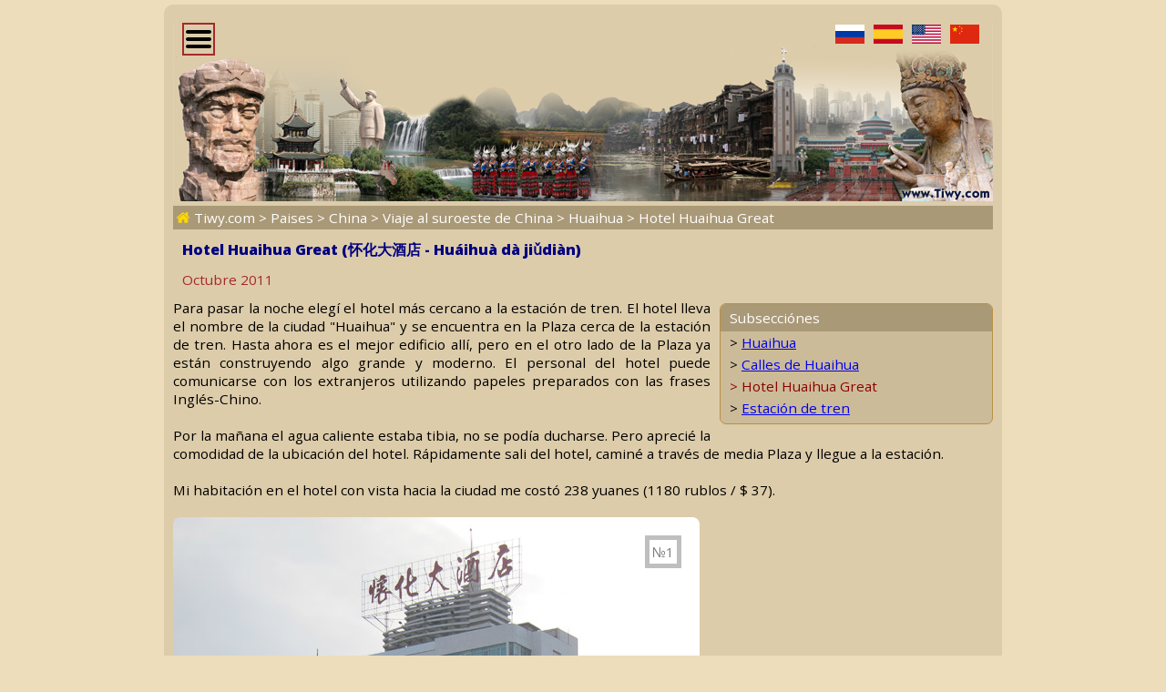

--- FILE ---
content_type: text/html; charset=utf-8
request_url: https://www.tiwy.com/pais/china/2011/huaihua/huaihua-great-hotel/esp.phtml
body_size: 7794
content:
<!DOCTYPE html>
<html lang="es">
<head>
	<meta http-equiv="Content-Type" content="text/html; charset=utf-8">
	<meta name="viewport" content="width=device-width, shrink-to-fit=yes">
	<link href="https://fonts.googleapis.com/css?family=Open+Sans:300,400,400i,600,800&amp;subset=cyrillic" rel="stylesheet">
	<LINK REL="stylesheet" HREF="/tiwy8ng.css?v=3.19">
	<title>Hotel Huaihua Great - 2011 - Viaje al suroeste de China</title>
	<meta name="theme-color" content="#bbaa88">
	<meta name="twitter:card" content="summary">
	<meta name="twitter:site" content="@tiwy_com">
	<meta property="og:type" content="article">
	<meta name="revisit-after" content="30 day">
	<meta property="og:title" content="Hotel Huaihua Great - 2011 - Viaje al suroeste de China">
	<meta property="og:url" content="https://www.tiwy.com/pais/china/2011/huaihua/huaihua-great-hotel/esp.phtml">
	<meta property="og:description" content="El hotel lleva el nombre de la ciudad &quot;Huaihua&quot; y se encuentra en la Plaza cerca de la estaci&oacute;n de tren.">
	<meta property="og:image" content="https://www.tiwy.com/pais/china/2011/huaihua/huaihua-great-hotel/huaihua-great-hotel-reception.jpg">
	<meta property="og:image:width" content="900">
	<meta property="og:image:height" content="600">
	<meta name="twitter:card" content="summary_large_image">
	<meta name="description" content="El hotel lleva el nombre de la ciudad &quot;Huaihua&quot; y se encuentra en la Plaza cerca de la estaci&oacute;n de tren.">
	<meta name="keywords" content="Hotel, Huaihua">

	<script>
	document.addEventListener("DOMContentLoaded", () => {
	var elem = document.getElementById("leftcolumn-wide");
	window.addEventListener('click', function(e){   
  		if (document.getElementById("toggleMenu-wide").contains(e.target)){	elem.classList.toggle("left-column-vis-wide");} 
  		else {	if (!document.getElementById('leftcolumn-wide').contains(e.target)) {
 			if (elem.classList.contains("left-column-vis-wide") ) { elem.classList.toggle("left-column-vis-wide"); } // Clicked outside the box
  		}}
	}); });
  	</script>
	<style>
		#tiwy-image { display: none; }
	</style>
</head>
<body>

<div id=tiwy-page-extra>

<div id=leftcolumn-wide class=left-column-wide>
<nav><div class="orange-block bottom-not-round"></div>
	
	<div id=tiwy-logo><a href="/esp.phtml"><img src="/images/tiwycom.gif" style='width:139px;height:53px;' alt="Tiwy.com"></a></div>
	
	<div class="wide-orange-block flags side-menu-header-bg">
		
		<div class=flag-block><a href="rus.phtml"><div class=tiwy-ru-flag></div></a><a href="esp.phtml"><div class=tiwy-es-flag></div></a><a href="eng.phtml"><div class=tiwy-us-flag></div></a><div class=cb></div></div>

		
	</div>
	
	<div id=tiwy-image><img src='/images/tiwycomlogo.gif' alt="Tiwy" width=139 height=79></div>
	
	<div class="orange-block top-not-round mb1"></div>
	
	<div class="orange-block mb1"><form id='searchForm' action="/busqueda/esp.phtml">
		<input id="tiwy-search" name=q class=left-menu-text type=text placeholder="Buscar..." maxlength="30">
		<div id="search-button" onclick="document.forms['searchForm'].submit();"></div></form>
	</div>
	

	
<div class="orange-block bottom-not-round">
<div class="mo"><a href="/esp.phtml">Noticias <div class="home-icon2"></div></a></div>
<div class="mo normal-forum"><a href="/foro/esp.phtml">Foro</a></div>
<div class="mo mobile-forum"><a href="/foro/esp-pda.phtml">Foro</a></div>
</div>

	<div class="wide-orange-block side-menu-header side-menu-header-bg div-over al" style='padding-left:6px'> 
		Artículos y reportajes:
	</div>


<div class="orange-block top-not-round mb1" style='margin-top:-2px;'>

<div class=mo><a href="/pais/esp.phtml">Países del continente:</a></div>
	<div class=ms><a href="/pais/america_latina/esp.phtml">América Latina</a></div>
  	<div class=ms><a href="/pais/argentina/esp.phtml">Argentina</a></div>
  	<div class=ms><a href="/pais/belice/esp.phtml">Belice</a></div>
	<div class=ms><a href="/pais/bolivia/esp.phtml">Bolivia</a></div>
	<div class=ms><a href="/pais/chile/esp.phtml">Chile</a></div>
	<div class=ms><a href="/pais/colombia/esp.phtml">Colombia</a></div>
	<div class=ms><a href="/pais/costa_rica/esp.phtml">Costa Rica</a></div>
	<div class=ms><a href="/pais/cuba/esp.phtml">Cuba</a></div>
	<div class=ms><a href="/pais/ecuador/esp.phtml">Ecuador</a></div>
	<div class=ms><a href="/pais/salvador/esp.phtml">El Salvador</a></div>
	<div class=ms><a href="/pais/guatemala/esp.phtml">Guatemala</a></div>
	<div class=ms><a href="/pais/honduras/esp.phtml">Honduras</a></div>
	<div class=ms><a href="/pais/mexico/esp.phtml">México</a></div>
	<div class=ms><a href="/pais/panama/esp.phtml">Panamá</a></div>
	<div class=ms><a href="/pais/paraguay/esp.phtml">Paraguay</a></div>
	<div class=ms><a href="/pais/peru/esp.phtml">Perú</a></div>
	<div class=ms><a href="/pais/republica_dominicana/esp.phtml">República Dominicana</a></div>
	<div class=ms><a href="/pais/uruguay/esp.phtml">Uruguay</a></div>
	<div class=ms><a href="/pais/venezuela/esp.phtml">Venezuela</a></div>
	
	
	
	

	
<div class=mo><a href="/pais/esp.phtml#rc">Otros países</a></div>
	<div class=ms><a href="/pais/china/esp.phtml">China</a></div>
	<div class=ms><a href="/pais/rusia/esp.phtml">Rusia</a></div>
<div class=mo><a href="/sociedad/esp.phtml">Sociedad y Economía</a></div>
<div class=mo><a href="/ovni/esp.phtml">OVNI</a></div>
<div class=mo><a href="/enlaces/esp.phtml">Enlaces</a></div>

</div>  <!--end orange-block -->

	<div class="orange-block bottom-not-round">
	</div>
	
	<div class="wide-orange-block side-menu-orange-bg">
		<div class=old-counter><img src="/data/counter.php" style='border:0;' alt=""></div>
	</div>
	
	<div class="orange-block top-not-round mb1">
		<div id=tiwy-contact><a class=nd href="/mail.phtml">webmaster@tiwy.com</a></div>
	</div>
	
	<div class="orange-block ac">
		<div class=left-menu-text>Suscríbete a nuestros boletines:</div>
		
		<form action="/informacion/suscripcion.phtml" method="POST" class=left-menu-text>
							
			<div style='height:3px;'></div>
			<div><input name=name  class="tiwy-subscribe left-menu-text" type=text value='' placeholder='[Su Nombre]' onfocus="this.value=''"></div>
			<div style='height:3px;'></div>
			<div><input name=email class="tiwy-subscribe left-menu-text" type=text value='' placeholder='[Su E-mail]' onfocus="this.value=''"></div>
			<div style='height:4px;'></div>
			<input type=hidden name="tmod" value="check">
			<input type="submit" value="Adelante!" class="tiwy-subscribe left-menu-text"><br>
		</form>
		
		
		
		<a href="https://www.youtube.com/@tiwycom"><div id=tiwy-yt></div></a><a href="https://vk.com/tiwy_com"><div id=tiwy-vk></div></a>
	</div>
</nav>	

</div> <!--end left-block -->


<div id=middle-column-wide-extra>

	<div style='position:absolute;z-index:120;'><div id="toggleMenu-wide" class="left-menu-button fl"></div></div>
	
	<div class=alt_flags><div class=fr><a href="rus.phtml"><div class=tiwy-ru-flag></div></a><a href="esp.phtml"><div class=tiwy-es-flag></div></a><a href="eng.phtml"><div class=tiwy-us-flag></div></a><a href="chn.phtml"><div class=tiwy-cn-flag></div></a></div></div>
	
<img class="news-wide-header-photo selectDisable" src="/pais/china/2011/guizhou-china-int-header.jpg" alt="" title="">




<div class=breadcrumbs>
	<a href="/esp.phtml"><div class=home-icon></div> Tiwy.com</a>  &gt; <a href="/pais/esp.phtml">Paises</a> &gt; <a href="/pais/china/esp.phtml">China</a> &gt; <a href="/pais/china/2011/esp.phtml">Viaje al suroeste de China</a> &gt; <a href="/pais/china/2011/huaihua/esp.phtml">Huaihua</a> &gt; Hotel Huaihua Great
	
</div>




<main><article><h1 id=news-header-wide>Hotel Huaihua Great (怀化大酒店 - Huáihuà dà jiǔdiàn)</h1>
<div id=news-author-wide></div>
<div id=news-date-wide>Octubre 2011</div>
				
<nav><div class="middle-block"><div class="subsection-block">
<div class=subsection-header>Subsecciónes</div>
<div class=subsection-item>&gt; <a href="/pais/china/2011/huaihua/esp.phtml">Huaihua</a> </div>
<div class="subsection-item">&gt; <a href="/pais/china/2011/huaihua/streets/esp.phtml">Calles de Huaihua</a> </div>
<div class="subsection-item-sel">&gt; Hotel Huaihua Great </div>
<div class="subsection-item">&gt; <a href="/pais/china/2011/huaihua/railway-station/esp.phtml">Estación de tren</a> </div>
</div>

<div class="mt5 ac"></div>
</div></nav>
Para pasar la noche elegí el hotel más cercano a la estación de tren. El hotel lleva el nombre de la ciudad "Huaihua" y se encuentra en la Plaza cerca de la estación de tren. Hasta ahora es el mejor edificio allí, pero en el otro lado de la Plaza ya están construyendo algo grande y moderno. 
El personal del hotel puede comunicarse con los extranjeros utilizando papeles preparados con las frases Inglés-Chino.


<br><br>

Por la mañana el agua caliente estaba tibia, no se podía ducharse.  
Pero aprecié la comodidad de la ubicación del hotel. 
Rápidamente sali del hotel, caminé a través de media Plaza y llegue a la estación.

<br><br>

Mi habitación en el hotel con vista hacia la ciudad me costó 238 yuanes (1180 rublos / $ 37).
<br><br>

<!--1-->
<figure class="numeration mw578"><div class=photo_num_r></div><img src="huaihua-great-hotel.jpg" class=art-photo alt=""></figure>

<div class=br2></div>

<!--2-->

<figure class=numeration><div class=photo_num_r></div><img src="view-business-room-01.jpg" class=art-photo alt=""></figure>

<div class=br2></div>

<!--3-->

<figure class=numeration><div class=photo_num_r></div><img src="view-business-room-02.jpg" class=art-photo alt=""></figure>

<div class=br2></div>

<!--4-->

<figure class=numeration><div class=photo_num_r></div><img src="huaihua-great-hotel-bathroom.jpg" class=art-photo alt=""></figure>

<div class=br2></div>

<!--5-->

<figure class=numeration><div class=photo_num_r></div><img src="huaihua-great-hotel-corridor.jpg" class=art-photo alt=""></figure>

<div class=br2></div>

<!--6-->

<figure class=numeration><div class=photo_num_r></div><img src="huaihua-great-hotel-reception.jpg" class=art-photo alt=""></figure>

<div class=br2></div>

<!--7-->

<figure class=numeration><div class=photo_num_r></div><img src="huaihua-view-from-hotel.jpg" class=art-photo alt=""></figure>

<div class=br2></div>

<!--8-->

<figure class=numeration><div class=photo_num_r></div><img src="huaihua-view-from-hotel-2.jpg" class=art-photo alt=""></figure>

<div class=br2></div>

<!--9-->

<figure class=numeration><div class=photo_num_r></div><img src="huaihua-view-from-hotel-3.jpg" class=art-photo alt=""></figure>


</article></main>
<div class=br2></div>
<div class=ads-block-news><div style="padding:0.5rem;border:0.2rem solid #ed1202;background-color:#a4d9b1;border-radius: 1rem;display: flex;align-items: center; gap: 0.5rem;"><div><a href="https://es.trip.com/sale/4283/referee.html?locale=es-ES&referCode=GCON0I">Trip.com</a> – reserva de hoteles, vuelos y trenes.</div></div></div>


	<script type='text/javascript'><!--
		function urlCopyButton(){
			var record_url = document.URL; 
			navigator.clipboard.writeText(record_url); 
			document.getElementById('custom-tooltip').style.display = 'inline';
			
			setTimeout( function() {
				document.getElementById('custom-tooltip').style.display = 'none';
			}, 5000);
		}
	--></script>


	<div style='display: flex; justify-content:flex-start; align-items:center; gap: 0.25rem; margin:1rem 0 0 0; overflow:hidden; border:0px solid blue;'><div style='display: flex; justify-content:flex-start; align-items:center; border-left:5px solid #d13b3d; border-radius: 0 7px 7px 0; background-color:#dabf99;margin:0 0.5rem 0 0;'><div style='padding:0.2rem 0.5rem 0.2rem 0.5rem;'>Compartir</div><div class="tiwy-share-sq"></div></div><div class=tiwy-cl-sq onclick='urlCopyButton()'><div id="custom-tooltip">URL Copiado!</div></div>
<a rel="nofollow" href="https://t.me/share/url?url=https%3A%2F%2Fwww.tiwy.com%2Fpais%2Fchina%2F2011%2Fhuaihua%2Fhuaihua-great-hotel%2Fesp.phtml&text=Hotel%20Huaihua%20Great%20%28%E6%80%80%E5%8C%96%E5%A4%A7%E9%85%92%E5%BA%97%20-%20Hu%C3%A1ihu%C3%A0%20d%C3%A0%20ji%C7%94di%C3%A0n%29"><div class=tiwy-tg-sq></div></a>
<a rel="nofollow" href="https://vk.com/share.php?url=https%3A%2F%2Fwww.tiwy.com%2Fpais%2Fchina%2F2011%2Fhuaihua%2Fhuaihua-great-hotel%2Fesp.phtml&text=Hotel%20Huaihua%20Great%20%28%E6%80%80%E5%8C%96%E5%A4%A7%E9%85%92%E5%BA%97%20-%20Hu%C3%A1ihu%C3%A0%20d%C3%A0%20ji%C7%94di%C3%A0n%29"><div class=tiwy-vk-sq></div></a>
<a rel="nofollow" href="https://connect.ok.ru/offer?url=https%3A%2F%2Fwww.tiwy.com%2Fpais%2Fchina%2F2011%2Fhuaihua%2Fhuaihua-great-hotel%2Fesp.phtml&text=Hotel%20Huaihua%20Great%20%28%E6%80%80%E5%8C%96%E5%A4%A7%E9%85%92%E5%BA%97%20-%20Hu%C3%A1ihu%C3%A0%20d%C3%A0%20ji%C7%94di%C3%A0n%29"><div class=tiwy-ok-sq></div></a>
<a rel="nofollow" href="https://www.facebook.com/sharer/sharer.php?u=https%3A%2F%2Fwww.tiwy.com%2Fpais%2Fchina%2F2011%2Fhuaihua%2Fhuaihua-great-hotel%2Fesp.phtml&text=Hotel%20Huaihua%20Great%20%28%E6%80%80%E5%8C%96%E5%A4%A7%E9%85%92%E5%BA%97%20-%20Hu%C3%A1ihu%C3%A0%20d%C3%A0%20ji%C7%94di%C3%A0n%29"><div class=tiwy-fb-sq></div></a>
<a rel="nofollow" href="https://twitter.com/intent/tweet?url=https%3A%2F%2Fwww.tiwy.com%2Fpais%2Fchina%2F2011%2Fhuaihua%2Fhuaihua-great-hotel%2Fesp.phtml&text=Hotel%20Huaihua%20Great%20%28%E6%80%80%E5%8C%96%E5%A4%A7%E9%85%92%E5%BA%97%20-%20Hu%C3%A1ihu%C3%A0%20d%C3%A0%20ji%C7%94di%C3%A0n%29"><div class=tiwy-tw-sq></div></a>
</div>




  				
  				<br>
  				<div class=ac><div class="nextpage-block-wide ib">
  						<div class="ib vam nextpage-block-wide-int report-subsection">
  						Continuación :
  						 <br>
  						<a style='color:#ffffff;' href="/pais/china/2011/huaihua/railway-station/esp.phtml">Estación de tren</a>

</div><a href="/pais/china/2011/huaihua/railway-station/esp.phtml"><div class="vam next_page" style='width:60px;height:60px;background-size:60px;'></div></a>
				</div></div>



<br><div class="cnt ac" id=returnTopPageMiddle>&uarr; <a href="javascript:scroll(0,0);">Deslizar hacia arriba</a> &uarr;</div><br>


<aside></aside>

<aside><div class=bottom_sections><div id="mc-container"></div>

<script>

cackle_widget = window.cackle_widget || [];
cackle_widget.push({
	widget: 'Comment', 
	id: 20195, 
	channel: 'a291',
	lang: 'es'});

(function() {
    var mc = document.createElement("script");
    mc.type = "text/javascript";
    mc.async = true;
    mc.src = ("https:" == document.location.protocol ? "https" : "http") + "://cackle.me/widget.js";
    var s = document.getElementsByTagName("script")[0]; s.parentNode.insertBefore(mc, s.nextSibling);
})();
</script>
<a id="mc-link" href="https://cackle.me">Комментарии для сайта <b style="color:#4FA3DA">Cackl</b><b style="color:#F65077">e</b></a>
<div style='height:1rem;'></div>
</div></aside>


<hr><br>

<div class=bottom_sections><nav class="nav">
	<ul class="nav__list">
	<li>
		<input id="group-1" type="checkbox" hidden/>
		<label for="group-1"><span class=myarr>&gt;</span> Preparación</label>
		<ul class="group-list">
<li><a href="/pais/china/2011/preparation/esp.phtml">Preparación &nbsp;<div class="ib nobr bl"> (4 <div class=photoicon></div>)</div></a></li>
<li><a href="/pais/china/2011/preparation/urumqi-airport/esp.phtml">Aeropuerto de Urumchi &nbsp;<div class="ib nobr bl"> (7 <div class=photoicon></div>)</div></a></li>
<li><a href="/pais/china/2011/preparation/my-route/esp.phtml">La ruta de mi viaje &nbsp;<div class="ib nobr bl"> (1 <div class=photoicon></div>)</div></a></li>
</ul>
	</li>

	<li>
		<input id="group-2" type="checkbox" hidden/>
		<label for="group-2"><span class=myarr>&gt;</span> Chongqing</label>
		<ul class="group-list">
<li><a href="/pais/china/2011/chongqing/esp.phtml">Chongqing &nbsp;<div class="ib nobr bl"> (2 <div class=photoicon></div>)</div></a></li>
<li><a href="/pais/china/2011/chongqing/jiangbei-airport/esp.phtml">Aeropuerto de Chongqing &nbsp;<div class="ib nobr bl"> (9 <div class=photoicon></div>)</div></a></li>
<li><a href="/pais/china/2011/chongqing/metro/esp.phtml">Metro de Chongqing &nbsp;<div class="ib nobr bl"> (39 <div class=photoicon></div>)</div></a></li>
<li><a href="/pais/china/2011/chongqing/ropeway/esp.phtml">Teleférico a través del río Yangtsé &nbsp;<div class="ib nobr bl"> (14 <div class=photoicon></div>)</div></a></li>
<li><a href="/pais/china/2011/chongqing/bridges/esp.phtml">Puentes de Chongqing &nbsp;<div class="ib nobr bl"> (25 <div class=photoicon></div>)</div></a></li>
<li><a href="/pais/china/2011/chongqing/railway-station/esp.phtml">Estaciónes ferroviarias &nbsp;<div class="ib nobr bl"> (17 <div class=photoicon></div>)</div></a></li>
<li><a href="/pais/china/2011/chongqing/renmin-square/esp.phtml">La Plaza del Pueblo &nbsp;<div class="ib nobr bl"> (10 <div class=photoicon></div>)</div></a></li>
<li><a href="/pais/china/2011/chongqing/dazu/esp.phtml">Esculturas rupestres de Dazu &nbsp;<div class="ib nobr bl"> (41 <div class=photoicon></div>)</div></a></li>
<li><a href="/pais/china/2011/chongqing/ciqikou-shapingba/esp.phtml">El antiguo poblado de Ciqikou y el distrito Shapingba &nbsp;<div class="ib nobr bl"> (18 <div class=photoicon></div>)</div></a></li>
<li><a href="/pais/china/2011/chongqing/amusement-park/esp.phtml">Parque de diversiones &nbsp;<div class="ib nobr bl"> (9 <div class=photoicon></div>)</div></a></li>
<li><a href="/pais/china/2011/chongqing/arhat-temple/esp.phtml">Templo Luohan &nbsp;<div class="ib nobr bl"> (11 <div class=photoicon></div>)</div></a></li>
<li><a href="/pais/china/2011/chongqing/gele-mt-memorial/esp.phtml">Cementerio Memorial Geleshan &nbsp;<div class="ib nobr bl"> (11 <div class=photoicon></div>)</div></a></li>
<li><a href="/pais/china/2011/chongqing/yuzhong/esp.phtml">Distrito de Yuzhóng &nbsp;<div class="ib nobr bl"> (17 <div class=photoicon></div>)</div></a></li>
<li><a href="/pais/china/2011/chongqing/changjiangbinjianglu/esp.phtml">Avenida Changjiang Binjiang &nbsp;<div class="ib nobr bl"> (21 <div class=photoicon></div>)</div></a></li>
<li><a href="/pais/china/2011/chongqing/nanan/esp.phtml">Distrito de Nan'an &nbsp;<div class="ib nobr bl"> (33 <div class=photoicon></div>)</div></a></li>
<li><a href="/pais/china/2011/chongqing/grand-theatre/esp.phtml">Gran Teatro de Chongqing ye el distrito de Jiangbei &nbsp;<div class="ib nobr bl"> (18 <div class=photoicon></div>)</div></a></li>
<li><a href="/pais/china/2011/chongqing/night/esp.phtml">Chongqing de noche &nbsp;<div class="ib nobr bl"> (9 <div class=photoicon></div>)</div></a></li>
<li><a href="/pais/china/2011/chongqing/zoo/esp.phtml">Zoológico de Chongqing &nbsp;<div class="ib nobr bl"> (36 <div class=photoicon></div>)</div></a></li>
<li><a href="/pais/china/2011/chongqing/var/esp.phtml">Diversas fotografias de Chongqing &nbsp;<div class="ib nobr bl"> (22 <div class=photoicon></div>)</div></a></li>
<li><a href="/pais/china/2011/chongqing/yudu-hotel/esp.phtml">Hotel Yudu &nbsp;<div class="ib nobr bl"> (15 <div class=photoicon></div>)</div></a></li>
<li><a href="/pais/china/2011/chongqing/fortune-hotel-home-inn/esp.phtml">Hotel Fortune (Home Inn) &nbsp;<div class="ib nobr bl"> (11 <div class=photoicon></div>)</div></a></li>
<li><a href="/pais/china/2011/chongqing/cq-tr/esp.phtml">Desde la ventana del tren de Chongqing-Zunyi &nbsp;<div class="ib nobr bl"> (64 <div class=photoicon></div>)</div></a></li>
</ul>
	</li>

	<li>
		<input id="group-3" type="checkbox" hidden/>
		<label for="group-3"><span class=myarr>&gt;</span> Zunyi</label>
		<ul class="group-list">
<li><a href="/pais/china/2011/zunyi/esp.phtml">Zunyi &nbsp;<div class="ib nobr bl"> (6 <div class=photoicon></div>)</div></a></li>
<li><a href="/pais/china/2011/zunyi/red-army-martyrs/esp.phtml">Monumento a los soldados caídos &nbsp;<div class="ib nobr bl"> (19 <div class=photoicon></div>)</div></a></li>
<li><a href="/pais/china/2011/zunyi/rev-str/esp.phtml">Yangliu jie – Calle Los Sauces &nbsp;<div class="ib nobr bl"> (20 <div class=photoicon></div>)</div></a></li>
<li><a href="/pais/china/2011/zunyi/fenghuangshan/esp.phtml">Monte Fenghuangshan &nbsp;<div class="ib nobr bl"> (17 <div class=photoicon></div>)</div></a></li>
<li><a href="/pais/china/2011/zunyi/streets/esp.phtml">Calles de Zunyi &nbsp;<div class="ib nobr bl"> (25 <div class=photoicon></div>)</div></a></li>
<li><a href="/pais/china/2011/zunyi/railway-station/esp.phtml">Estación de tren de Zunyi &nbsp;<div class="ib nobr bl"> (10 <div class=photoicon></div>)</div></a></li>
<li><a href="/pais/china/2011/zunyi/guangdian-hotel/esp.phtml">Guangdian Hotel &nbsp;<div class="ib nobr bl"> (12 <div class=photoicon></div>)</div></a></li>
<li><a href="/pais/china/2011/zunyi/zy-gy/esp.phtml">De Zunyi a Guiyang &nbsp;<div class="ib nobr bl"> (27 <div class=photoicon></div>)</div></a></li>
</ul>
	</li>

	<li>
		<input id="group-4" type="checkbox" hidden/>
		<label for="group-4"><span class=myarr>&gt;</span> Guiyang</label>
		<ul class="group-list">
<li><a href="/pais/china/2011/guiyang/esp.phtml">Guiyang &nbsp;<div class="ib nobr bl"> (3 <div class=photoicon></div>)</div></a></li>
<li><a href="/pais/china/2011/guiyang/jiaxiu-tower/esp.phtml">La torre Jiaxiu &nbsp;<div class="ib nobr bl"> (23 <div class=photoicon></div>)</div></a></li>
<li><a href="/pais/china/2011/guiyang/qianlingshan-gongyuan/esp.phtml">Parque Qianlingshan &nbsp;<div class="ib nobr bl"> (33 <div class=photoicon></div>)</div></a></li>
<li><a href="/pais/china/2011/guiyang/qingyan/esp.phtml">Viejo poblado de Qingyan &nbsp;<div class="ib nobr bl"> (36 <div class=photoicon></div>)</div></a></li>
<li><a href="/pais/china/2011/guiyang/qingyan-non-tourist/esp.phtml">Qingyan no turístico &nbsp;<div class="ib nobr bl"> (15 <div class=photoicon></div>)</div></a></li>
<li><a href="/pais/china/2011/guiyang/streets/esp.phtml">Calles de Guiyang &nbsp;<div class="ib nobr bl"> (21 <div class=photoicon></div>)</div></a></li>
<li><a href="/pais/china/2011/guiyang/night/esp.phtml">Guiyang por la noche &nbsp;<div class="ib nobr bl"> (16 <div class=photoicon></div>)</div></a></li>
<li><a href="/pais/china/2011/guiyang/var/esp.phtml">Diferentes fotos de Guiyang &nbsp;<div class="ib nobr bl"> (19 <div class=photoicon></div>)</div></a></li>
<li><a href="/pais/china/2011/guiyang/railway-station/esp.phtml">Estación de tren &nbsp;<div class="ib nobr bl"> (19 <div class=photoicon></div>)</div></a></li>
<li><a href="/pais/china/2011/guiyang/homytel/esp.phtml">Hotel Homytel &nbsp;<div class="ib nobr bl"> (15 <div class=photoicon></div>)</div></a></li>
<li><a href="/pais/china/2011/guiyang/gy-kl/esp.phtml">Tren Guiyang-Kaili &nbsp;<div class="ib nobr bl"> (41 <div class=photoicon></div>)</div></a></li>
</ul>
	</li>

	<li>
		<input id="group-5" type="checkbox" hidden/>
		<label for="group-5"><span class=myarr>&gt;</span> Anshun</label>
		<ul class="group-list">
<li><a href="/pais/china/2011/anshun/esp.phtml">Anshun &nbsp;<div class="ib nobr bl"> (5 <div class=photoicon></div>)</div></a></li>
<li><a href="/pais/china/2011/anshun/road-to-hgspb/esp.phtml">Camino al Huangguoshu &nbsp;<div class="ib nobr bl"> (11 <div class=photoicon></div>)</div></a></li>
<li><a href="/pais/china/2011/anshun/huangguoshupubu/esp.phtml">Cascada Huangguoshu &nbsp;<div class="ib nobr bl"> (19 <div class=photoicon></div>)</div></a></li>
<li><a href="/pais/china/2011/anshun/road-to-lg/esp.phtml">Camino al Palacio del Dragón &nbsp;<div class="ib nobr bl"> (8 <div class=photoicon></div>)</div></a></li>
<li><a href="/pais/china/2011/anshun/longgong/esp.phtml">Palacio del Dragón, parte 1 &nbsp;<div class="ib nobr bl"> (26 <div class=photoicon></div>)</div></a></li>
<li><a href="/pais/china/2011/anshun/longgong-2/esp.phtml">Palacio del Dragón, parte 2 &nbsp;<div class="ib nobr bl"> (18 <div class=photoicon></div>)</div></a></li>
<li><a href="/pais/china/2011/anshun/longgong-3/esp.phtml">Palacio del Dragón, parte 3 &nbsp;<div class="ib nobr bl"> (39 <div class=photoicon></div>)</div></a></li>
<li><a href="/pais/china/2011/anshun/railway-station/esp.phtml">Estación de tren &nbsp;<div class="ib nobr bl"> (7 <div class=photoicon></div>)</div></a></li>
</ul>
	</li>

	<li>
		<input id="group-6" type="checkbox" hidden/>
		<label for="group-6"><span class=myarr>&gt;</span> Kaili</label>
		<ul class="group-list">
<li><a href="/pais/china/2011/kaili/esp.phtml">Kaili &nbsp;<div class="ib nobr bl"> (2 <div class=photoicon></div>)</div></a></li>
<li><a href="/pais/china/2011/kaili/road-to-xijiang/esp.phtml">El camino a Xijiang &nbsp;<div class="ib nobr bl"> (11 <div class=photoicon></div>)</div></a></li>
<li><a href="/pais/china/2011/kaili/xijiang/esp.phtml">Aldea de Xijiang en Guizhou &nbsp;<div class="ib nobr bl"> (18 <div class=photoicon></div>)</div></a></li>
<li><a href="/pais/china/2011/kaili/xijiang-panoramic/esp.phtml">Caminata a través de la aldea Xijiang &nbsp;<div class="ib nobr bl"> (20 <div class=photoicon></div>)</div></a></li>
<li><a href="/pais/china/2011/kaili/streets/esp.phtml">Calles de Kaili &nbsp;<div class="ib nobr bl"> (15 <div class=photoicon></div>)</div></a></li>
<li><a href="/pais/china/2011/kaili/night/esp.phtml">Kaili de noche &nbsp;<div class="ib nobr bl"> (7 <div class=photoicon></div>)</div></a></li>
<li><a href="/pais/china/2011/kaili/qiandongnan-kailai-hotel/esp.phtml">Hotel Qiandongnan Kailai &nbsp;<div class="ib nobr bl"> (9 <div class=photoicon></div>)</div></a></li>
<li><a href="/pais/china/2011/kaili/railway-station/esp.phtml">Estación de tren &nbsp;<div class="ib nobr bl"> (8 <div class=photoicon></div>)</div></a></li>
<li><a href="/pais/china/2011/kaili/kl-zy/esp.phtml">Tren Kaili-Zhenyuan &nbsp;<div class="ib nobr bl"> (16 <div class=photoicon></div>)</div></a></li>
</ul>
	</li>

	<li>
		<input id="group-7" type="checkbox" hidden/>
		<label for="group-7"><span class=myarr>&gt;</span> Zhenyuan</label>
		<ul class="group-list">
<li><a href="/pais/china/2011/zhenyuan/esp.phtml">Zhenyuan &nbsp;<div class="ib nobr bl"> (6 <div class=photoicon></div>)</div></a></li>
<li><a href="/pais/china/2011/zhenyuan/photos/esp.phtml">Caminando por Zhenyuan &nbsp;<div class="ib nobr bl"> (23 <div class=photoicon></div>)</div></a></li>
<li><a href="/pais/china/2011/zhenyuan/panorama/esp.phtml">Panoramas de Zhenyuan &nbsp;<div class="ib nobr bl"> (11 <div class=photoicon></div>)</div></a></li>
<li><a href="/pais/china/2011/zhenyuan/railway-station/esp.phtml">Estación de tren &nbsp;<div class="ib nobr bl"> (7 <div class=photoicon></div>)</div></a></li>
</ul>
	</li>

	<li>
		<input id="group-8" type="checkbox" checked hidden/>
		<label for="group-8"><span class=myarr>&gt;</span> Huaihua</label>
		<ul class="group-list">
<li><a href="/pais/china/2011/huaihua/esp.phtml">Huaihua &nbsp;<div class="ib nobr bl"> (3 <div class=photoicon></div>)</div></a></li>
<li><a href="/pais/china/2011/huaihua/streets/esp.phtml">Calles de Huaihua &nbsp;<div class="ib nobr bl"> (9 <div class=photoicon></div>)</div></a></li>
<li><a style='color: #a64242;' href="/pais/china/2011/huaihua/huaihua-great-hotel/esp.phtml">Hotel Huaihua Great &nbsp;<div class="ib nobr bl"> (9 <div class=photoicon></div>)</div></a></li>
<li><a href="/pais/china/2011/huaihua/railway-station/esp.phtml">Estación de tren &nbsp;<div class="ib nobr bl"> (6 <div class=photoicon></div>)</div></a></li>
</ul>
	</li>

	<li>
		<input id="group-9" type="checkbox" hidden/>
		<label for="group-9"><span class=myarr>&gt;</span> Fenghuang</label>
		<ul class="group-list">
<li><a href="/pais/china/2011/fenghuang/esp.phtml">Fenghuang &nbsp;<div class="ib nobr bl"> (8 <div class=photoicon></div>)</div></a></li>
<li><a href="/pais/china/2011/fenghuang/tourist/esp.phtml">Paseando por Fenghuang &nbsp;<div class="ib nobr bl"> (23 <div class=photoicon></div>)</div></a></li>
<li><a href="/pais/china/2011/fenghuang/night/esp.phtml">Fenghuang de noche &nbsp;<div class="ib nobr bl"> (21 <div class=photoicon></div>)</div></a></li>
<li><a href="/pais/china/2011/fenghuang/tuojiang-river/esp.phtml">Caminata a lo largo del río Tuojiang &nbsp;<div class="ib nobr bl"> (13 <div class=photoicon></div>)</div></a></li>
<li><a href="/pais/china/2011/fenghuang/streets/esp.phtml">Varias fotos &nbsp;<div class="ib nobr bl"> (25 <div class=photoicon></div>)</div></a></li>
<li><a href="/pais/china/2011/fenghuang/qianli-changhe-hotel/esp.phtml">Hotel Qianli Changhe &nbsp;<div class="ib nobr bl"> (6 <div class=photoicon></div>)</div></a></li>
<li><a href="/pais/china/2011/fenghuang/tr-fh/esp.phtml">Carretera Fenghuang-Tongren &nbsp;<div class="ib nobr bl"> (12 <div class=photoicon></div>)</div></a></li>
</ul>
	</li>

	<li>
		<input id="group-10" type="checkbox" hidden/>
		<label for="group-10"><span class=myarr>&gt;</span> Tongren</label>
		<ul class="group-list">
<li><a href="/pais/china/2011/tongren/esp.phtml">Tongren &nbsp;<div class="ib nobr bl"> (2 <div class=photoicon></div>)</div></a></li>
<li><a href="/pais/china/2011/tongren/jiulongdong/esp.phtml">Cueva de Nueve Dragónes, parte 1 &nbsp;<div class="ib nobr bl"> (24 <div class=photoicon></div>)</div></a></li>
<li><a href="/pais/china/2011/tongren/jiulongdong-2/esp.phtml">Cueva de Nueve Dragónes, parte 2 &nbsp;<div class="ib nobr bl"> (26 <div class=photoicon></div>)</div></a></li>
<li><a href="/pais/china/2011/tongren/streets/esp.phtml">Calles de Tongren &nbsp;<div class="ib nobr bl"> (27 <div class=photoicon></div>)</div></a></li>
<li><a href="/pais/china/2011/tongren/bridges/esp.phtml">Puentes de Tongren &nbsp;<div class="ib nobr bl"> (14 <div class=photoicon></div>)</div></a></li>
<li><a href="/pais/china/2011/tongren/fantian-suofeite-hotel/esp.phtml">Hotel Fantian Suofeite &nbsp;<div class="ib nobr bl"> (13 <div class=photoicon></div>)</div></a></li>
<li><a href="/pais/china/2011/tongren/railway-station/esp.phtml">Estación de tren de Tongren &nbsp;<div class="ib nobr bl"> (7 <div class=photoicon></div>)</div></a></li>
</ul>
	</li>

	</ul>
</nav></div>
<div style='height:2rem;'></div>



<footer><div class="left-menu-text cnt ac">* * *<br><a href="/esp.phtml">Noticias</a> · <a href="/pais/esp.phtml">Paises</a> · <a href="/enlaces/esp.phtml">Enlaces</a><br> 1999-2025</div>
<script type="application/ld+json">
    {
     "@context": "http://schema.org",
     "@type": "BreadcrumbList",
     "itemListElement":
     [
	{
	"@type": "ListItem",
	"position": 1,
	"item": {"@id": "https://www.tiwy.com/esp.phtml", "name": "Tiwy.com"}
	},
	
	{
	"@type": "ListItem",
	"position": 2,
	"item": {"@id": "https://www.tiwy.com/pais/esp.phtml", "name": "Paises"}
	},
	
	{
	"@type": "ListItem",
	"position": 3,
	"item": {"@id": "https://www.tiwy.com/pais/china/esp.phtml", "name": "China"}
	},
	
	{
	"@type": "ListItem",
	"position": 4,
	"item": {"@id": "https://www.tiwy.com/pais/china/2011/esp.phtml", "name": "Viaje al suroeste de China"}
	},
	
	{
	"@type": "ListItem",
	"position": 5,
	"item": {"@id": "https://www.tiwy.com/pais/china/2011/huaihua/esp.phtml", "name": "Huaihua"}
	}
	]
    }
</script></footer>

<div class="cnt ac" style='padding:0px 0;'></div>

<a href="javascript:scroll(0,0);"><div class=cnt id=returnTopPage></div></a>

<!-- right column counters -->
	
<div style='height:12px;'></div>

<div class="ac cnt">
<div style='padding:0 0 1px 0;'><!--TopList COUNTER-->
<!-- Rating@Mail.ru counter -->
<script>
var _tmr = window._tmr || (window._tmr = []);
_tmr.push({id: "58232", type: "pageView", start: (new Date()).getTime()});
(function (d, w, id) {
  if (d.getElementById(id)) return;
  var ts = d.createElement("script"); ts.type = "text/javascript"; ts.async = true; ts.id = id;
  ts.src = (d.location.protocol == "https:" ? "https:" : "http:") + "//top-fwz1.mail.ru/js/code.js";
  var f = function () {var s = d.getElementsByTagName("script")[0]; s.parentNode.insertBefore(ts, s);};
  if (w.opera == "[object Opera]") { d.addEventListener("DOMContentLoaded", f, false); } else { f(); }
})(document, window, "topmailru-code");
</script><noscript><div>
<img src="//top-fwz1.mail.ru/counter?id=58232;js=na" style="border:0;position:absolute;left:-9999px;" alt="" />
</div></noscript>
<!-- //Rating@Mail.ru counter -->
<!-- Rating@Mail.ru logo -->
<a rel="nofollow" href="https://top.mail.ru/jump?from=58232">
<img src="//top-fwz1.mail.ru/counter?id=58232;t=89;l=1" 
style="border:0;" height="18" width="88" alt="Рейтинг@Mail.ru" /></a></div>


<div style='padding:0 0 4px 0;'><a rel="nofollow" href="https://top.mail.ru/jump?from=58232">
<img src="//top-fwz1.mail.ru/counter?id=58232;t=501;l=1" 
style="border:0;" height="31" width="88" alt="Рейтинг@Mail.ru" /></a><!--501-->
<!-- //Rating@Mail.ru logo --></div>

<!--TopList COUNTER-->


<div><!-- Top100 (Kraken) Widget -->
<span id="top100_widget"></span>
<!-- END Top100 (Kraken) Widget -->

<!-- Top100 (Kraken) Counter -->
<script>
    (function (w, d, c) {
    (w[c] = w[c] || []).push(function() {
        var options = {
            project: 186298,
            element: 'top100_widget',
        };
        try {
            w.top100Counter = new top100(options);
        } catch(e) { }
    });
    var n = d.getElementsByTagName("script")[0],
    s = d.createElement("script"),
    f = function () { n.parentNode.insertBefore(s, n); };
    s.type = "text/javascript";
    s.async = true;
    s.src =
    (d.location.protocol == "https:" ? "https:" : "http:") +
    "//st.top100.ru/top100/top100.js";

    if (w.opera == "[object Opera]") {
    d.addEventListener("DOMContentLoaded", f, false);
} else { f(); }
})(window, document, "_top100q");
</script>
<noscript>
  <img src="//counter.rambler.ru/top100.cnt?pid=186298" alt="Топ-100" />
</noscript>
<!-- END Top100 (Kraken) Counter --></div>


<div style='height:4px;'></div>

</div>
	<!-- right columns countes end -->

<div class="copyrwbox"><div class="copyrw">
El uso de estas fotos en Internet solo se permite con un hipervínculo de texto al sitio <a href="https://www.tiwy.com">www.Tiwy.com</a>
<br>
No es necesario informar de ello al webmaster de este sitio. 
<br>
El uso de estas fotos en ediciones impresas o TV sin el permiso escrito del autor  está prohibido.</div></div>



</div>

</div> <!--end all container-->



		
		
</body>
</html>